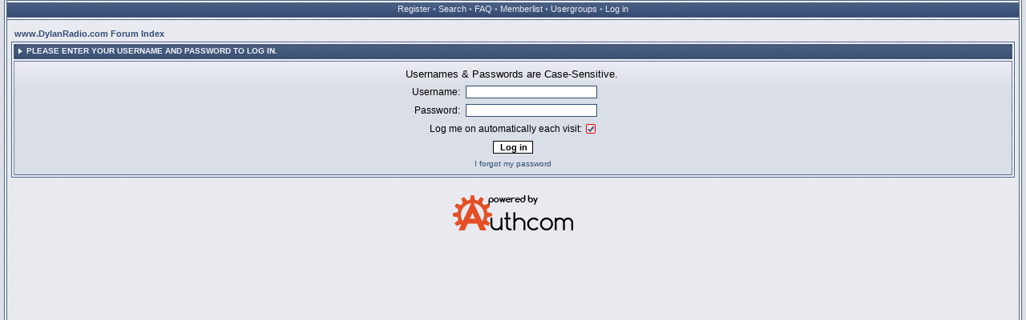

--- FILE ---
content_type: text/html; charset=UTF-8
request_url: http://www.dylanradio.com/talkin/login.php?redirect=posting.php&mode=reply&t=991&sid=93f2e709191edf558ac5a5a2e8d0e75f
body_size: 1515
content:
<!DOCTYPE HTML PUBLIC "-//W3C//DTD HTML 4.01 Transitional//EN" "http://www.w3.org/TR/html4/loose.dtd">
<html xmlns="http://www.w3.org/1999/xhtml" dir="ltr">
<head>
<!-- meta http-equiv="Content-Type" content="text/html; charset=iso-8859-1" -->
<meta http-equiv="Content-Type" content="text/html; charset=UTF-8">
<meta http-equiv="Content-Style-Type" content="text/css">

<link rel="top" href="./index.php?sid=4c7f210eb73704c6ff19bb94757e5deb" title="www.DylanRadio.com Forum Index" />
<link rel="search" href="./search.php?sid=4c7f210eb73704c6ff19bb94757e5deb" title="Search" />
<link rel="help" href="./faq.php?sid=4c7f210eb73704c6ff19bb94757e5deb" title="FAQ" />
<link rel="author" href="./memberlist.php?sid=4c7f210eb73704c6ff19bb94757e5deb" title="Memberlist" />

<title>www.DylanRadio.com :: Log in</title>
<link rel="stylesheet" href="templates/Getaway/Getaway.css" type="text/css">
<script language="javascript" type="text/javascript" src="templates/Getaway/scripts.js"></script>
<script language="javascript" type="text/javascript" src="templates/Getaway/formStyle.js"></script>
<link rel="icon" href="/favicon.ico" />

</head>
<body>



<a name="top"></a>
<img id="formStyleTestImage" src="templates/Getaway/images/spacer.gif" />
<table width="100%" height="100%" cellspacing="0" cellpadding="0" border="0" align="center" id="maintable">
<tr>
	<td width="4" class="border-left"><img src="templates/Getaway/images/spacer.gif" width="4" height="200" border="0" alt="" /></td>
	<td valign="top" height="100%" class="mainrow">
	<table border="0" width="100%" cellspacing="0" cellpadding="0" id="buttonstable">
	<tr>
		<td align="center" valign="top" width="100%" id="header-buttons">
			<a href="profile.php?mode=register&amp;sid=4c7f210eb73704c6ff19bb94757e5deb">Register</a> &#8226;
			<a href="search.php?sid=4c7f210eb73704c6ff19bb94757e5deb">Search</a> &#8226;
			<a href="faq.php?sid=4c7f210eb73704c6ff19bb94757e5deb">FAQ</a> &#8226;
			<a href="memberlist.php?sid=4c7f210eb73704c6ff19bb94757e5deb">Memberlist</a> &#8226;
			<a href="groupcp.php?sid=4c7f210eb73704c6ff19bb94757e5deb">Usergroups</a> &#8226;
			<a href="login.php?sid=4c7f210eb73704c6ff19bb94757e5deb">Log in</a>
		</td>
	</tr>
	</table>
	<table border="0" width="100%" cellspacing="0" cellpadding="0" id="content">
	<tr>
		<td class="content" valign="top">



<form action="login.php?sid=4c7f210eb73704c6ff19bb94757e5deb" method="post">

<table width="100%" cellspacing="2" cellpadding="2" border="0" align="center">
  <tr>
	<td align="left" class="nav"><a href="index.php?sid=4c7f210eb73704c6ff19bb94757e5deb" class="nav">www.DylanRadio.com Forum Index</a></td>
  </tr>
</table>

<table width="100%" cellpadding="4" cellspacing="2" class="forumline" align="center">
<thead>
	<caption><table border="0" cellspacing="0" cellpadding="0" width="100%" class="forumheader">
	<tr>
		<td align="left" valign="bottom" width="19"><img src="templates/Getaway/images/hdr_left.gif" width="19" height="22" alt="" /></td>
		<td align="left" class="forumheader-mid">Please enter your username and password to log in.</td>
		<td align="right" valign="bottom" width="19"><img src="templates/Getaway/images/hdr_right.gif" width="19" height="22" alt="" /></td>
	</tr></table></caption>
</thead>
<tbody>
  <tr>
	<td class="row1"><table border="0" cellpadding="3" cellspacing="1" width="100%">
		  <tr>
			<td colspan="2" align="center"><small>Usernames &amp; Passwords are Case-Sensitive.&nbsp;</small></td>
		  </tr>
		  <tr>
			<td width="45%" align="right"><span class="gen">Username:</span></td>
			<td>
			  <input type="text" class="post" name="username" size="25" maxlength="40" value="" />
			</td>
		  </tr>
		  <tr>
			<td align="right"><span class="gen">Password:</span></td>
			<td>
			  <input type="password" class="post" name="password" size="25" maxlength="32" />
			</td>
		  </tr>
		  <tr align="center">
			<td colspan="2"><table border="0" cellspacing="0" cellpadding="0"><tr><td><span class="gen">Log me on automatically each visit:&nbsp;</span></td><td><span class="cbstyled"><input type="checkbox" name="autologin" CHECKED /></span></td></tr></table></td>
		  </tr>
		  <tr align="center">
			<td colspan="2"><input type="hidden" name="redirect" value="posting.php?mode=reply&t=991" /><input type="submit" name="login" class="mainoption" value="Log in" /></td>
		  </tr>
		  <tr align="center">
			<td colspan="2"><span class="gensmall"><a href="profile.php?mode=sendpassword&amp;sid=4c7f210eb73704c6ff19bb94757e5deb" class="gensmall">I forgot my password</a></span></td>
		  </tr>
		</table></td>
  </tr>
 </tbody>
</table>

</form>

<div align="center"><span class="copyright"><br /><br />
<a href="https://www.authcom.com" target="_blank"><img src="/images/powered_by_authcom.png" border=0></a>
</span></div>
		</td>
	</tr>
	</table>
	</td>
	<td width="4" class="border-right"><img src="templates/Getaway/images/spacer.gif" width="4" height="200" border="0" alt="" /></td>
</tr>
</table>
</body>
</html>

